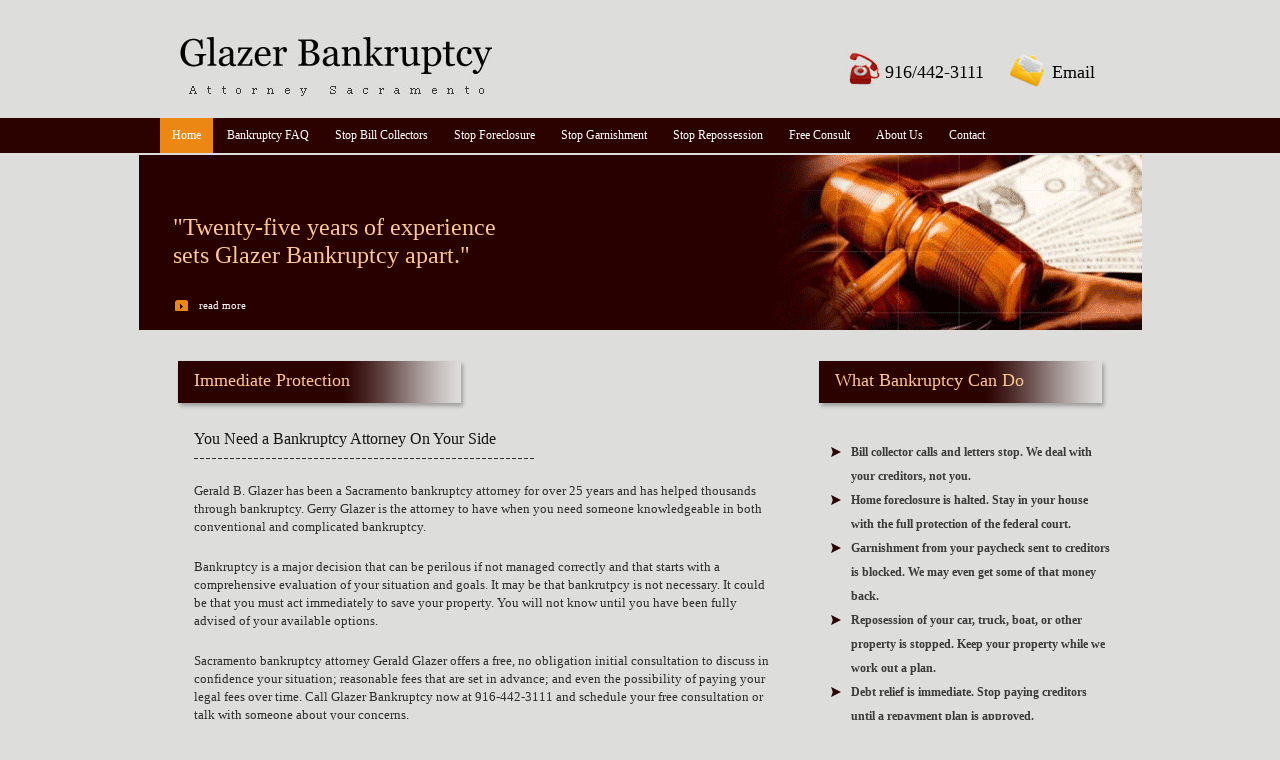

--- FILE ---
content_type: text/html
request_url: https://glazerbankruptcy.com/
body_size: 9711
content:
<!DOCTYPE html PUBLIC "-//W3C//DTD XHTML 1.0 Transitional//EN" "http://www.w3.org/TR/xhtml1/DTD/xhtml1-transitional.dtd">
<html xmlns="http://www.w3.org/1999/xhtml">
<head>
<link rel="canonical" href="http://www.glazerbankruptcy.com/">
<title>Affordable and Agressive Sacramento Bankruptcy Attorney - Gerald B. Glazer</title>
<meta name="DESCRIPTION" content="An affordable but agressive Sacramento bankruptcy attorney with years of experience and thousands of bankruptcys. Many Californians do not know that they can now...">
<meta name="keywords" content="bankruptcy,bankrupt,chapter 13,chapter 7,means test,repossession,foreclosure,forclosure,cost of bankruptcy,bankruptcy cost,sacramento,california,gerald glazer,attorney,lawyer">
<meta name="distribution" content="Global">
<meta name="rating" content="General">
<meta name="author" content="Glenn Hagele glenn@hagele.us">
<meta name="copyright" content="Images and content copyright Gerald B. Glazer, Esq. - All Rights Reserved - No reproduction without prior authorization.">
<meta name="robots" content="index,follow,noydir,noodp"/>
<meta http-equiv="Content-Type" content="text/html; charset=utf-8" />
<link href="style.css" rel="stylesheet" type="text/css" />
<meta name="google-site-verification" content="hMibuv-VjTBV1Ef3J21okIPQ22ON8VyzY2EBzxLwkFg" />
<script type="text/javascript">
  var _gaq = _gaq || [];
  _gaq.push(['_setAccount', 'UA-21286208-1']);
  _gaq.push(['_trackPageview']);
  (function() {
    var ga = document.createElement('script'); ga.type = 'text/javascript'; ga.async = true;
    ga.src = ('https:' == document.location.protocol ? 'https://ssl' : 'http://www') + '.google-analytics.com/ga.js';
    var s = document.getElementsByTagName('script')[0]; s.parentNode.insertBefore(ga, s);
  })();
</script>
</head>

<body>
<div id="wrapper">
<!--Header Start -->
	<div id="header">
    	<div class="header_left">
        	<img src="images/logo.png" alt="Logo for Glazer Bankruptcy Attorney Sacramento" width="327" height="72" class="logo" />
        </div>
        <div class="header_right">
        	<ul class="list">
            	<li>916/442-3111</a></li>
                <li class="mail"><a href="mailto:GeraldGlazerLaw@aol.com">Email</a></li>
            </ul>
        </div>
    </div>
<!--Header End -->
	<div class="spacer"></div>
    <!--Navigation Start -->
    <div id="navigation_main">
    <div id="navigation">
    	<ul class="nav">
        	<li><a href="http://www.glazerbankruptcy.com/" class="active">Home</a></li>
            <li><a href="http://www.glazerbankruptcy.com/faq.html">Bankruptcy FAQ</a></li>
            <li><a href="http://www.glazerbankruptcy.com/stop-bill-collectors.html">Stop Bill Collectors</a></li>
            <li><a href="http://www.glazerbankruptcy.com/stop-foreclosure.html">Stop Foreclosure</a></li>
            <li><a href="http://www.glazerbankruptcy.com/stop-wage-garnishment.html">Stop Garnishment</a></li>
            <li><a href="http://www.glazerbankruptcy.com/stop-repossession.html">Stop Repossession</a></li>
            <li><a href="http://www.glazerbankruptcy.com/attorney/free.html">Free Consult</a></li>
            <li><a href="http://www.glazerbankruptcy.com/attorney/gerald-glazer.html">About Us</a></li>
            <li><a href="http://www.glazerbankruptcy.com/attorney/contact.html">Contact</a></li>
        </ul>
    </div>
</div>
<!--Navigation End -->
<div class="spacer"></div>
<!--Banner Start -->
	<div id="banner">
    	<h1 class="banner_txt">&quot;Twenty-five years of experience<br />
      sets Glazer Bankruptcy apart.&quot;</h1>
<a href="http://www.glazerbankruptcy.com/attorney/gerald-glazer.html">read more</a>
    </div>
<!--Banner End -->
<div class="spacer"></div>
<!--Main Body Start-->
	<div id="main_body">
    	<div class="body_left">
        	<div class="brown_heading">Immediate  Protection</div>
            <h2 class="left_heading">You Need a Bankruptcy Attorney On Your Side</h2>
          <h4 class="dot"></h4>
            <p class="left_txt">Gerald B. Glazer has been a Sacramento bankruptcy attorney for over 25 years and has helped thousands through bankruptcy.
      Gerry Glazer is the attorney to have when you need someone knowledgeable in both conventional and complicated bankruptcy.</p>
            <p class="left_txt">Bankruptcy is a major decision that can be perilous if not managed correctly and that starts with a comprehensive evaluation of your situation and goals. It may be that bankrutpcy is not necessary. It could be that you must act immediately to save your property. You will not know until you have been fully advised of your available options. </p>
            <p class="left_txt">Sacramento bankruptcy attorney Gerald Glazer offers a free, no obligation initial consultation to discuss in confidence your situation; reasonable fees that are set in advance; and even the possibility of paying your legal fees over time. Call Glazer Bankruptcy now at 916-442-3111 and schedule your free consultation or talk with someone about your concerns.</p>
            <table width="575" border="0">
              <tr>
                <td width="251" height="42">&nbsp;</td>
                <td width="13">&nbsp;</td>
                <td width="270">&nbsp;</td>
                <td width="23">&nbsp;</td>
              </tr>
              <tr>
                <td>&nbsp;</td>
                <td>&nbsp;</td>
                <td><p><a href="http://cherrybankruptcyattorney.com/news/2010-bankruptcies.html">Sacramento Bankruptcy News</a></p>
                <p>~~~~~~~~~~~~~~</p>
                <p><iframe width="425" height="349" src="https://www.youtube.com/embed/QMxbR4vA4ls" frameborder="0" allowfullscreen></iframe></p></td>
                <td>&nbsp;</td>
              </tr>
          </table>
            <p class="left_txt">&nbsp;</p>
    	</div>
      <div class="body_right">
       	<div class="brown_heading">What Bankruptcy Can Do</div>
          <ul class="right_list">
           	  <li><a href="http://www.glazerbankruptcy.com/stop-bill-collectors.html"><b>Bill collector</b></a> calls and letters  stop. We deal with your creditors, not you.</li>
              <li><a href="http://www.glazerbankruptcy.com/stop-foreclosure.html"><b>Home foreclosure</b></a> is  halted. Stay in your house with the full protection of the federal court.</li>
              <li><a href="http://www.glazerbankruptcy.com/stop-wage-garnishment.html"><b>Garnishment</b></a>   from your paycheck  sent to creditors is blocked. We may even get some of that money back.</li>
              <li><a href="http://www.glazerbankruptcy.com/stop-repossession.html"><b>Reposession</b></a> of your car, truck, boat, or other property is stopped. Keep your property while we work out a plan.</li>
              <li><a href="http://www.glazerbankruptcy.com/debt-relief.html"><b>Debt relief</b></a> is immediate. Stop paying creditors until a repayment plan is approved.</li>
              <li><a href="http://www.glazerbankruptcy.com/wipe-out-debt.html"><b>Discharge your debt</b></a>. All or part of your debts can be gone forever.</li>
              <li><a href="http://www.glazerbankruptcy.com/debt-reset.html"><b>Fresh start</b></a> without the heavy buden of old bills.</li>
          </ul>
        </div>
    </div>
<!--Main Body End-->
<div class="spacer"></div>
<!--Footer Start -->
	<div id="footer_main">
    	<div class="footer">
        	<div class="foot_left">
       	      <p><img src="images/logo-footer.png" alt="Logo for Glazer Bankruptcy Attorney Sacramento" width="327" height="72" class="foot_logo" /></p>
       	  </div>
          <div class="foot_right">
            <table width="645" border="0" cellspacing="0" cellpadding="0" style="margin:10px 0 0 0;">
              <tr>
                <td>
                <ul class="right_listing">
                	<li><a href="http://www.glazerbankruptcy.com/">Home</a></li>
                    <li><a href="http://www.glazerbankruptcy.com/chapter13.html">Chapter 13</a></li>
                    <li><a href="http://www.glazerbankruptcy.com/chapter7.html">Chapter 7</a></li>
                    <li><a href="http://www.glazerbankruptcy.com/chapter7-means-test.html">Means Test</a></li>
                    <li><a href="http://www.glazerbankruptcy.com/stop-foreclosure.html">Foreclosure</a></li>
                    <li><a href="http://www.glazerbankruptcy.com/stop-repossession.html">Repossession</a></li>
                    <li><a href="http://www.glazerbankruptcy.com/attorney/free.html">Free Consult</a></li>
                </ul>                
                </td>
              </tr>
              <tr>
                <td style="height:10px;"></td>
              </tr>
              <tr>
                <td style="padding:0 0 0 75px;">
                  <ul class="right_listing">
                	<li><a href="http://www.glazerbankruptcy.com/attorney/contact.html">Ask A Lawyer</a></li>
                    <li><a href="http://www.glazerbankruptcy.com/attorney/gerald-glazer.html">About Us</a></li>
                    <li><a href="http://www.glazerbankruptcy.com/faq.html">FAQ</a></li>
                    <li><a href="http://www.glazerbankruptcy.com/attorney/contact.html">Contact</a></li>
                    <li><a href="http://www.glazerbankruptcy.com/disclaimer.html">Terms of Use</a></li>
                  </ul>
                </td>
              </tr>
              <tr>
                <td style="height:10px;">
                </td>
              </tr>
              <tr>
                <td class="copyright"><p>Copyright 2011 Gerald B. Glazer, Esq.   All Rights Reserved</p>
                <p>2600 H Street, Sacramento CA 95816</p>
                <p>916-442-3111</p></td>
              </tr>
            </table>
</div>
        </div>
    </div>
<!--Footer End -->

</div>
</body>
</html>


--- FILE ---
content_type: text/css
request_url: https://glazerbankruptcy.com/style.css
body_size: 1024
content:
/* CSS Document */

html{
	width:100%;
	padding:0;
	margin:0;
	background:#dddddb;
}
body{
	padding:0;
	margin:0;
}
div, table, tr, td, h1, h2, p, textarea, form, input, img, ul, li, span{
	padding:0;
	margin:0;
}
a img{
	border:none;
}
ul{
	list-style-type:none;
}
.spacer{
	line-height:0;
	font-size:0;
	clear:both;
}


#wrapper{
	width:100%;
	margin:0 auto;
}
#header{
	width:1003px;
	height:118px;
	margin:0 auto;
}
.header_left{
	width:374px;
	float:left;
}
.logo{
	margin:30px 0 0 34px;
}
.header_right{
	width:629px;
	float:left;
}
.list{
	padding:50px 0 0 334px;
}
.list li{
	color:#040404;
	float:left;
	background:url(images/contact.jpg) no-repeat 0 0;
	height:35px;
	padding:12px 25px 0 38px;
	font-family: Georgia, "Times New Roman", Times, serif;
	font-size: 18px;
	font-style: normal;
	font-weight: normal;
	font-variant: normal;
}
.list li a{
	color:#040404;
	height:35px;
	text-decoration:none;
	font-family: Georgia, "Times New Roman", Times, serif;
	font-size: 18px;
	font-style: normal;
	font-weight: normal;
	font-variant: normal;
}
.list li.mail{
	font:normal 14px Georgia, "Times New Roman", Times, serif;
	color:#040404;
	float:left;
	background:url(images/mail.jpg) no-repeat 0 0;
	height:35px;
	padding:12px 25px 0 43px;
}
#navigation_main{
	width:100%;
	height:35px;
	background:#2b0200;
	margin:0 0 2px 0;
}
#navigation{
	width:1003px;
	height:35px;
	margin:0 auto;
	background:#2b0200;
}
.nav{
	padding:0 0 0 20px;
}
.nav li{
	font:normal 12px/35px Georgia, "Times New Roman", Times, serif;
	color:#ffffff;
	float:left;
	display:block;
}
.nav li a{
	font:normal 12px/35px Georgia, "Times New Roman", Times, serif;
	color:#ffffff;
	display:block;
	text-decoration:none;
	padding:0 12px 0 12px;
	margin:0 1px 0 1px;
}
.nav li a:hover{
	font:normal 12px/35px Georgia, "Times New Roman", Times, serif;
	color:#ffffff;
	display:block;
	text-decoration:none;
	background:#ec8713;
	margin:0 1px 0 1px;
}
.nav li a.active{
	font:normal 12px/35px Georgia, "Times New Roman", Times, serif;
	color:#ffffff;
	display:block;
	text-decoration:none;
	background:#ec8713;
	padding:0 12px 0 12px;
}
#banner{
	width:1003px;
	height:175px;
	margin:0 auto;
	background:url(images/banner.png) no-repeat 0 0;
}
#banner a{
	background:url(images/arrow.png) no-repeat 0 1px;
	font:normal 11px Georgia, "Times New Roman", Times, serif;
	color:#ffffff;
	text-decoration:none;
	padding:0 0 0 24px;
	display:block;
	margin:30px 0 0 36px;
	width:83px;
}
#banner a:hover{
	background:url(images/arrow-hover.png) no-repeat 0 1px;
	font:normal 11px Georgia, "Times New Roman", Times, serif;
	color:#ffffff;
	text-decoration:none;
}
.banner_txt{
	font:normal 24px/28px Georgia, "Times New Roman", Times, serif;
	color:#fcc791;
	padding:58px 0 0 34px;
	width:377px;
}
#main_body{
	width:1003px;
	margin:0 auto;
	padding:30px 0 0 0;
}
.body_left{
	width:641px;
	float:left;
	padding:0 0 0 21px;
}
.brown_heading{
	background:url(images/brown_bg.png) no-repeat 0 0;
	width:291px;
	height:50px;
	color:#fcc791;
	margin:0 0 0 16px;
	padding:0 0 0 18px;
	font-family: Georgia, "Times New Roman", Times, serif;
	font-size: 18px;
	font-style: normal;
	line-height: 41px;
	font-weight: normal;
	font-variant: normal;
}
.left_heading{
	font:normal 16px Georgia, "Times New Roman", Times, serif;
	color:#181818;
	padding:20px 60px 0 34px;
}
.dot{
	width:340px;
	background:url(images/dot.jpg) repeat-x 0 0;
	display:block;
	height:2px;
	font-size:0;
	margin:10px 0 0 34px;
}
.left_txt{
	font:normal 13px/18px Georgia, "Times New Roman", Times, serif;
	color:#2f2f2f;
	width:577px;
	padding:22px 0 0 34px;
}
.court{
	margin:50px 0 0 20px;
	float:left;
}
.court_txt{
	font:normal 13px/18px Georgia, "Times New Roman", Times, serif;
	color:#3b3b3b;
	width:400px;
	float:left;
	padding:40px 10px 10px 10px;
}
.court_txt2{
	font:normal 13px/18px Georgia, "Times New Roman", Times, serif;
	color:#3b3b3b;
	width:311px;
	float:left;
	padding:28px 0 0 15px;
}
.body_right{
	width:332px;
	float:left;
}
.right_list{
	padding:30px 20px 20px 30px;
}
.right_list li{
	font:bold 12px/24px Georgia, "Times New Roman", Times, serif;
	color:#3b3b3b;
	background:url(images/arrow.jpg) no-repeat 0 7px;
	padding:0 0 0 20px;
}
.right_list li a{
	font:bold 12px/24px Georgia, "Times New Roman", Times, serif;
	color:#3b3b3b;
	text-decoration:none;
}
.right_list li a:hover{
	font:bold 12px/24px Georgia, "Times New Roman", Times, serif;
	color:#646464;
	text-decoration:none;
}
#footer_main{
	width:100%;
	height:125px;
	background:#2b0200;
	margin:25px 0 0 0;
}
.footer{
	width:1003px;
	height:125px;
	margin:0 auto;
}
.foot_left{
	width:358px;
	height:125px;
	float:left;
	background:url(images/divider.jpg) no-repeat 356px 30px;
}
.foot_logo{
	margin:20px 0 0 10px;
}
.foot_txt{
	font:normal 11px/20px Georgia, "Times New Roman", Times, serif;
	color:#dddddb;
	width:295px;
	padding:15px 0 0 25px;
}
.foot_txt a{
	font:normal 11px/20px Georgia, "Times New Roman", Times, serif;
	color:#dddddb;
	text-decoration:none;
}
.foot_txt a:hover{
	font:normal 11px/20px Georgia, "Times New Roman", Times, serif;
	color:#ababab;
	text-decoration:none;
}
.foot_right{
	width:645px;
	height:125px;
	float:left;
}



.right_listing{
	padding-top: 0px;
	padding-right: 0px;
	padding-bottom: 0px;
	padding-left: 70px;
}
.right_listing li{
	font:normal 12px/24px Georgia, "Times New Roman", Times, serif;
	color:#FFF;
	float:left;
	padding:0 0 0 15px;
}
.right_listing li a{
	font:normal 12px/24px Georgia, "Times New Roman", Times, serif;
	color:#FC9;
	text-decoration:none;
}
.right_listing li a:hover{
	font:normal 12px/24px Georgia, "Times New Roman", Times, serif;
	color:#FFC;
	text-decoration:none;
}

.faq_listing{
	padding-top: 0px;
	padding-right: 0px;
	padding-bottom: 0px;
	padding-left: 5px;
}
.faq_listing li{
	font:normal 12px/24px Georgia, "Times New Roman", Times, serif;
	color:#3b3b3b;
	float:left;
	padding:0 0 20px 0;
}
.faq_listing li a{
	font:normal 12px/24px Georgia, "Times New Roman", Times, serif;
	color:#009;
	text-decoration:none;
}
.faq_listing li a:hover{
	font:normal 12px/24px Georgia, "Times New Roman", Times, serif;
	color:#06F;
	text-decoration:none;
}

.copyright{
	font:normal 11px Georgia, "Times New Roman", Times, serif;
	color:#ffffff;
	text-align:center;
}
#main_body2{
	width:1003px;
	margin:0 auto;
	padding:30px 0 0 0;
}
.inner_img{
	margin:30px 0 0 20px;
	float:left;
}
